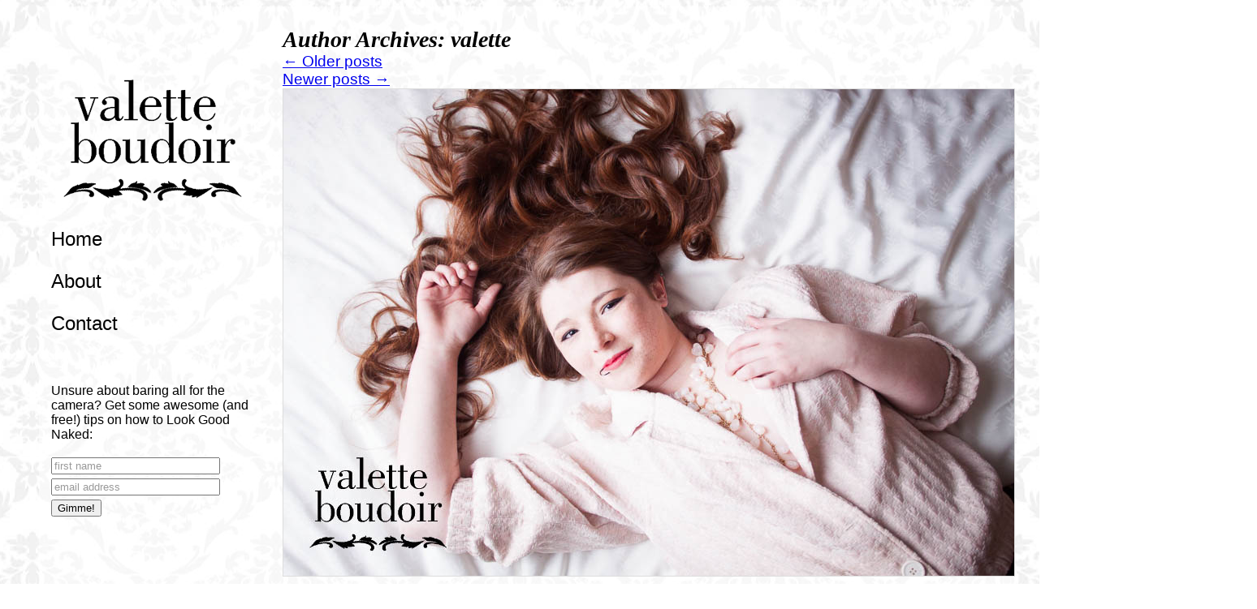

--- FILE ---
content_type: text/html; charset=UTF-8
request_url: https://valetteboudoir.com/author/valette/page/3/
body_size: 11276
content:
<!DOCTYPE html>
<!--[if IE 6]>
<html id="ie6" lang="en-US">
<![endif]-->
<!--[if IE 7]>
<html id="ie7" lang="en-US">
<![endif]-->
<!--[if IE 8]>
<html id="ie8" lang="en-US">
<![endif]-->
<!--[if !(IE 6) | !(IE 7) | !(IE 8)  ]><!-->
<html lang="en-US">
<!--<![endif]-->
<head>
<meta charset="UTF-8" />
<meta name="viewport" content="width=device-width" />
<title>valette | Valette Boudoir | Page 3</title>
<link rel="profile" href="http://gmpg.org/xfn/11" />
<link rel="stylesheet" type="text/css" media="all" href="https://valetteboudoir.com/wp-content/themes/toolbox/style.css" />
<link rel="pingback" href="https://valetteboudoir.com/xmlrpc.php" />
<!--[if lt IE 9]>
<script src="https://valetteboudoir.com/wp-content/themes/toolbox/js/html5.js" type="text/javascript"></script>
<![endif]-->

<meta name='robots' content='max-image-preview:large' />
<link rel="alternate" type="application/rss+xml" title="Valette Boudoir &raquo; Feed" href="https://valetteboudoir.com/feed/" />
<link rel="alternate" type="application/rss+xml" title="Valette Boudoir &raquo; Comments Feed" href="https://valetteboudoir.com/comments/feed/" />
<link rel="alternate" type="application/rss+xml" title="Valette Boudoir &raquo; Posts by valette Feed" href="https://valetteboudoir.com/author/valette/feed/" />
<style id='wp-img-auto-sizes-contain-inline-css' type='text/css'>
img:is([sizes=auto i],[sizes^="auto," i]){contain-intrinsic-size:3000px 1500px}
/*# sourceURL=wp-img-auto-sizes-contain-inline-css */
</style>
<style id='wp-emoji-styles-inline-css' type='text/css'>

	img.wp-smiley, img.emoji {
		display: inline !important;
		border: none !important;
		box-shadow: none !important;
		height: 1em !important;
		width: 1em !important;
		margin: 0 0.07em !important;
		vertical-align: -0.1em !important;
		background: none !important;
		padding: 0 !important;
	}
/*# sourceURL=wp-emoji-styles-inline-css */
</style>
<style id='wp-block-library-inline-css' type='text/css'>
:root{--wp-block-synced-color:#7a00df;--wp-block-synced-color--rgb:122,0,223;--wp-bound-block-color:var(--wp-block-synced-color);--wp-editor-canvas-background:#ddd;--wp-admin-theme-color:#007cba;--wp-admin-theme-color--rgb:0,124,186;--wp-admin-theme-color-darker-10:#006ba1;--wp-admin-theme-color-darker-10--rgb:0,107,160.5;--wp-admin-theme-color-darker-20:#005a87;--wp-admin-theme-color-darker-20--rgb:0,90,135;--wp-admin-border-width-focus:2px}@media (min-resolution:192dpi){:root{--wp-admin-border-width-focus:1.5px}}.wp-element-button{cursor:pointer}:root .has-very-light-gray-background-color{background-color:#eee}:root .has-very-dark-gray-background-color{background-color:#313131}:root .has-very-light-gray-color{color:#eee}:root .has-very-dark-gray-color{color:#313131}:root .has-vivid-green-cyan-to-vivid-cyan-blue-gradient-background{background:linear-gradient(135deg,#00d084,#0693e3)}:root .has-purple-crush-gradient-background{background:linear-gradient(135deg,#34e2e4,#4721fb 50%,#ab1dfe)}:root .has-hazy-dawn-gradient-background{background:linear-gradient(135deg,#faaca8,#dad0ec)}:root .has-subdued-olive-gradient-background{background:linear-gradient(135deg,#fafae1,#67a671)}:root .has-atomic-cream-gradient-background{background:linear-gradient(135deg,#fdd79a,#004a59)}:root .has-nightshade-gradient-background{background:linear-gradient(135deg,#330968,#31cdcf)}:root .has-midnight-gradient-background{background:linear-gradient(135deg,#020381,#2874fc)}:root{--wp--preset--font-size--normal:16px;--wp--preset--font-size--huge:42px}.has-regular-font-size{font-size:1em}.has-larger-font-size{font-size:2.625em}.has-normal-font-size{font-size:var(--wp--preset--font-size--normal)}.has-huge-font-size{font-size:var(--wp--preset--font-size--huge)}.has-text-align-center{text-align:center}.has-text-align-left{text-align:left}.has-text-align-right{text-align:right}.has-fit-text{white-space:nowrap!important}#end-resizable-editor-section{display:none}.aligncenter{clear:both}.items-justified-left{justify-content:flex-start}.items-justified-center{justify-content:center}.items-justified-right{justify-content:flex-end}.items-justified-space-between{justify-content:space-between}.screen-reader-text{border:0;clip-path:inset(50%);height:1px;margin:-1px;overflow:hidden;padding:0;position:absolute;width:1px;word-wrap:normal!important}.screen-reader-text:focus{background-color:#ddd;clip-path:none;color:#444;display:block;font-size:1em;height:auto;left:5px;line-height:normal;padding:15px 23px 14px;text-decoration:none;top:5px;width:auto;z-index:100000}html :where(.has-border-color){border-style:solid}html :where([style*=border-top-color]){border-top-style:solid}html :where([style*=border-right-color]){border-right-style:solid}html :where([style*=border-bottom-color]){border-bottom-style:solid}html :where([style*=border-left-color]){border-left-style:solid}html :where([style*=border-width]){border-style:solid}html :where([style*=border-top-width]){border-top-style:solid}html :where([style*=border-right-width]){border-right-style:solid}html :where([style*=border-bottom-width]){border-bottom-style:solid}html :where([style*=border-left-width]){border-left-style:solid}html :where(img[class*=wp-image-]){height:auto;max-width:100%}:where(figure){margin:0 0 1em}html :where(.is-position-sticky){--wp-admin--admin-bar--position-offset:var(--wp-admin--admin-bar--height,0px)}@media screen and (max-width:600px){html :where(.is-position-sticky){--wp-admin--admin-bar--position-offset:0px}}

/*# sourceURL=wp-block-library-inline-css */
</style><style id='global-styles-inline-css' type='text/css'>
:root{--wp--preset--aspect-ratio--square: 1;--wp--preset--aspect-ratio--4-3: 4/3;--wp--preset--aspect-ratio--3-4: 3/4;--wp--preset--aspect-ratio--3-2: 3/2;--wp--preset--aspect-ratio--2-3: 2/3;--wp--preset--aspect-ratio--16-9: 16/9;--wp--preset--aspect-ratio--9-16: 9/16;--wp--preset--color--black: #000000;--wp--preset--color--cyan-bluish-gray: #abb8c3;--wp--preset--color--white: #ffffff;--wp--preset--color--pale-pink: #f78da7;--wp--preset--color--vivid-red: #cf2e2e;--wp--preset--color--luminous-vivid-orange: #ff6900;--wp--preset--color--luminous-vivid-amber: #fcb900;--wp--preset--color--light-green-cyan: #7bdcb5;--wp--preset--color--vivid-green-cyan: #00d084;--wp--preset--color--pale-cyan-blue: #8ed1fc;--wp--preset--color--vivid-cyan-blue: #0693e3;--wp--preset--color--vivid-purple: #9b51e0;--wp--preset--gradient--vivid-cyan-blue-to-vivid-purple: linear-gradient(135deg,rgb(6,147,227) 0%,rgb(155,81,224) 100%);--wp--preset--gradient--light-green-cyan-to-vivid-green-cyan: linear-gradient(135deg,rgb(122,220,180) 0%,rgb(0,208,130) 100%);--wp--preset--gradient--luminous-vivid-amber-to-luminous-vivid-orange: linear-gradient(135deg,rgb(252,185,0) 0%,rgb(255,105,0) 100%);--wp--preset--gradient--luminous-vivid-orange-to-vivid-red: linear-gradient(135deg,rgb(255,105,0) 0%,rgb(207,46,46) 100%);--wp--preset--gradient--very-light-gray-to-cyan-bluish-gray: linear-gradient(135deg,rgb(238,238,238) 0%,rgb(169,184,195) 100%);--wp--preset--gradient--cool-to-warm-spectrum: linear-gradient(135deg,rgb(74,234,220) 0%,rgb(151,120,209) 20%,rgb(207,42,186) 40%,rgb(238,44,130) 60%,rgb(251,105,98) 80%,rgb(254,248,76) 100%);--wp--preset--gradient--blush-light-purple: linear-gradient(135deg,rgb(255,206,236) 0%,rgb(152,150,240) 100%);--wp--preset--gradient--blush-bordeaux: linear-gradient(135deg,rgb(254,205,165) 0%,rgb(254,45,45) 50%,rgb(107,0,62) 100%);--wp--preset--gradient--luminous-dusk: linear-gradient(135deg,rgb(255,203,112) 0%,rgb(199,81,192) 50%,rgb(65,88,208) 100%);--wp--preset--gradient--pale-ocean: linear-gradient(135deg,rgb(255,245,203) 0%,rgb(182,227,212) 50%,rgb(51,167,181) 100%);--wp--preset--gradient--electric-grass: linear-gradient(135deg,rgb(202,248,128) 0%,rgb(113,206,126) 100%);--wp--preset--gradient--midnight: linear-gradient(135deg,rgb(2,3,129) 0%,rgb(40,116,252) 100%);--wp--preset--font-size--small: 13px;--wp--preset--font-size--medium: 20px;--wp--preset--font-size--large: 36px;--wp--preset--font-size--x-large: 42px;--wp--preset--spacing--20: 0.44rem;--wp--preset--spacing--30: 0.67rem;--wp--preset--spacing--40: 1rem;--wp--preset--spacing--50: 1.5rem;--wp--preset--spacing--60: 2.25rem;--wp--preset--spacing--70: 3.38rem;--wp--preset--spacing--80: 5.06rem;--wp--preset--shadow--natural: 6px 6px 9px rgba(0, 0, 0, 0.2);--wp--preset--shadow--deep: 12px 12px 50px rgba(0, 0, 0, 0.4);--wp--preset--shadow--sharp: 6px 6px 0px rgba(0, 0, 0, 0.2);--wp--preset--shadow--outlined: 6px 6px 0px -3px rgb(255, 255, 255), 6px 6px rgb(0, 0, 0);--wp--preset--shadow--crisp: 6px 6px 0px rgb(0, 0, 0);}:where(.is-layout-flex){gap: 0.5em;}:where(.is-layout-grid){gap: 0.5em;}body .is-layout-flex{display: flex;}.is-layout-flex{flex-wrap: wrap;align-items: center;}.is-layout-flex > :is(*, div){margin: 0;}body .is-layout-grid{display: grid;}.is-layout-grid > :is(*, div){margin: 0;}:where(.wp-block-columns.is-layout-flex){gap: 2em;}:where(.wp-block-columns.is-layout-grid){gap: 2em;}:where(.wp-block-post-template.is-layout-flex){gap: 1.25em;}:where(.wp-block-post-template.is-layout-grid){gap: 1.25em;}.has-black-color{color: var(--wp--preset--color--black) !important;}.has-cyan-bluish-gray-color{color: var(--wp--preset--color--cyan-bluish-gray) !important;}.has-white-color{color: var(--wp--preset--color--white) !important;}.has-pale-pink-color{color: var(--wp--preset--color--pale-pink) !important;}.has-vivid-red-color{color: var(--wp--preset--color--vivid-red) !important;}.has-luminous-vivid-orange-color{color: var(--wp--preset--color--luminous-vivid-orange) !important;}.has-luminous-vivid-amber-color{color: var(--wp--preset--color--luminous-vivid-amber) !important;}.has-light-green-cyan-color{color: var(--wp--preset--color--light-green-cyan) !important;}.has-vivid-green-cyan-color{color: var(--wp--preset--color--vivid-green-cyan) !important;}.has-pale-cyan-blue-color{color: var(--wp--preset--color--pale-cyan-blue) !important;}.has-vivid-cyan-blue-color{color: var(--wp--preset--color--vivid-cyan-blue) !important;}.has-vivid-purple-color{color: var(--wp--preset--color--vivid-purple) !important;}.has-black-background-color{background-color: var(--wp--preset--color--black) !important;}.has-cyan-bluish-gray-background-color{background-color: var(--wp--preset--color--cyan-bluish-gray) !important;}.has-white-background-color{background-color: var(--wp--preset--color--white) !important;}.has-pale-pink-background-color{background-color: var(--wp--preset--color--pale-pink) !important;}.has-vivid-red-background-color{background-color: var(--wp--preset--color--vivid-red) !important;}.has-luminous-vivid-orange-background-color{background-color: var(--wp--preset--color--luminous-vivid-orange) !important;}.has-luminous-vivid-amber-background-color{background-color: var(--wp--preset--color--luminous-vivid-amber) !important;}.has-light-green-cyan-background-color{background-color: var(--wp--preset--color--light-green-cyan) !important;}.has-vivid-green-cyan-background-color{background-color: var(--wp--preset--color--vivid-green-cyan) !important;}.has-pale-cyan-blue-background-color{background-color: var(--wp--preset--color--pale-cyan-blue) !important;}.has-vivid-cyan-blue-background-color{background-color: var(--wp--preset--color--vivid-cyan-blue) !important;}.has-vivid-purple-background-color{background-color: var(--wp--preset--color--vivid-purple) !important;}.has-black-border-color{border-color: var(--wp--preset--color--black) !important;}.has-cyan-bluish-gray-border-color{border-color: var(--wp--preset--color--cyan-bluish-gray) !important;}.has-white-border-color{border-color: var(--wp--preset--color--white) !important;}.has-pale-pink-border-color{border-color: var(--wp--preset--color--pale-pink) !important;}.has-vivid-red-border-color{border-color: var(--wp--preset--color--vivid-red) !important;}.has-luminous-vivid-orange-border-color{border-color: var(--wp--preset--color--luminous-vivid-orange) !important;}.has-luminous-vivid-amber-border-color{border-color: var(--wp--preset--color--luminous-vivid-amber) !important;}.has-light-green-cyan-border-color{border-color: var(--wp--preset--color--light-green-cyan) !important;}.has-vivid-green-cyan-border-color{border-color: var(--wp--preset--color--vivid-green-cyan) !important;}.has-pale-cyan-blue-border-color{border-color: var(--wp--preset--color--pale-cyan-blue) !important;}.has-vivid-cyan-blue-border-color{border-color: var(--wp--preset--color--vivid-cyan-blue) !important;}.has-vivid-purple-border-color{border-color: var(--wp--preset--color--vivid-purple) !important;}.has-vivid-cyan-blue-to-vivid-purple-gradient-background{background: var(--wp--preset--gradient--vivid-cyan-blue-to-vivid-purple) !important;}.has-light-green-cyan-to-vivid-green-cyan-gradient-background{background: var(--wp--preset--gradient--light-green-cyan-to-vivid-green-cyan) !important;}.has-luminous-vivid-amber-to-luminous-vivid-orange-gradient-background{background: var(--wp--preset--gradient--luminous-vivid-amber-to-luminous-vivid-orange) !important;}.has-luminous-vivid-orange-to-vivid-red-gradient-background{background: var(--wp--preset--gradient--luminous-vivid-orange-to-vivid-red) !important;}.has-very-light-gray-to-cyan-bluish-gray-gradient-background{background: var(--wp--preset--gradient--very-light-gray-to-cyan-bluish-gray) !important;}.has-cool-to-warm-spectrum-gradient-background{background: var(--wp--preset--gradient--cool-to-warm-spectrum) !important;}.has-blush-light-purple-gradient-background{background: var(--wp--preset--gradient--blush-light-purple) !important;}.has-blush-bordeaux-gradient-background{background: var(--wp--preset--gradient--blush-bordeaux) !important;}.has-luminous-dusk-gradient-background{background: var(--wp--preset--gradient--luminous-dusk) !important;}.has-pale-ocean-gradient-background{background: var(--wp--preset--gradient--pale-ocean) !important;}.has-electric-grass-gradient-background{background: var(--wp--preset--gradient--electric-grass) !important;}.has-midnight-gradient-background{background: var(--wp--preset--gradient--midnight) !important;}.has-small-font-size{font-size: var(--wp--preset--font-size--small) !important;}.has-medium-font-size{font-size: var(--wp--preset--font-size--medium) !important;}.has-large-font-size{font-size: var(--wp--preset--font-size--large) !important;}.has-x-large-font-size{font-size: var(--wp--preset--font-size--x-large) !important;}
/*# sourceURL=global-styles-inline-css */
</style>

<style id='classic-theme-styles-inline-css' type='text/css'>
/*! This file is auto-generated */
.wp-block-button__link{color:#fff;background-color:#32373c;border-radius:9999px;box-shadow:none;text-decoration:none;padding:calc(.667em + 2px) calc(1.333em + 2px);font-size:1.125em}.wp-block-file__button{background:#32373c;color:#fff;text-decoration:none}
/*# sourceURL=/wp-includes/css/classic-themes.min.css */
</style>
<link rel="https://api.w.org/" href="https://valetteboudoir.com/wp-json/" /><link rel="alternate" title="JSON" type="application/json" href="https://valetteboudoir.com/wp-json/wp/v2/users/1" /><link rel="EditURI" type="application/rsd+xml" title="RSD" href="https://valetteboudoir.com/xmlrpc.php?rsd" />
<meta name="generator" content="WordPress 6.9" />
<style type="text/css">.recentcomments a{display:inline !important;padding:0 !important;margin:0 !important;}</style></head>

<body class="archive paged author author-valette author-1 paged-3 author-paged-3 wp-theme-toolbox single-author">

<div id="page">


		<section id="primary">
			<div id="content" role="main">

			
				
				<header class="page-header">
					<h1 class="page-title author">Author Archives: <span class="vcard"><a class="url fn n" href="https://valetteboudoir.com/author/valette/" title="valette" rel="me">valette</a></span></h1>
				</header>

				
					<nav id="nav-above">
		<h1 class="assistive-text section-heading">Post navigation</h1>

	
				<div class="nav-previous"><a href="https://valetteboudoir.com/author/valette/page/4/" ><span class="meta-nav">&larr;</span> Older posts</a></div>
		
				<div class="nav-next"><a href="https://valetteboudoir.com/author/valette/page/2/" >Newer posts <span class="meta-nav">&rarr;</span></a></div>
		
	
	</nav><!-- #nav-above -->
	
								
					
<!-- START content -->

<article id="post-182" class="post-182 post type-post status-publish format-standard hentry category-uncategorized">

		<div class="entry-content">
		<p><img fetchpriority="high" decoding="async" class="alignnone size-full wp-image-176" alt="Brittany-3" src="https://valetteboudoir.com/wp-content/uploads/2014/01/Brittany-3.jpg" width="900" height="600" srcset="https://valetteboudoir.com/wp-content/uploads/2014/01/Brittany-3.jpg 900w, https://valetteboudoir.com/wp-content/uploads/2014/01/Brittany-3-300x200.jpg 300w" sizes="(max-width: 900px) 100vw, 900px" /></p>
<h1><a href="https://valetteboudoir.com/brittany/">Brittany</a></h1>
<p>I am in love with Brittany&#8217;s hair! It and her sweet smile were definitely the stars of her session in downtown Anchorage. We had a lot of fun playing with different outfits and being silly together.</p>
<p><img decoding="async" class="alignnone size-full wp-image-175" alt="Brittany-1-2" src="https://valetteboudoir.com/wp-content/uploads/2014/01/Brittany-1-2.jpg" width="900" height="667" srcset="https://valetteboudoir.com/wp-content/uploads/2014/01/Brittany-1-2.jpg 900w, https://valetteboudoir.com/wp-content/uploads/2014/01/Brittany-1-2-300x222.jpg 300w" sizes="(max-width: 900px) 100vw, 900px" /></p>
		
	</div><!-- .entry-content -->
	
	<footer class="entry-meta">
						
	<hr>
	</footer><!-- #entry-meta -->
</article><!-- #post-182 -->
				
					
<!-- START content -->

<article id="post-280" class="post-280 post type-post status-publish format-standard hentry category-uncategorized">

		<div class="entry-content">
		<h1><a href="https://valetteboudoir.com/shopping-with-valette/">Shopping with Valette</a></h1>
<p>I love shopping for lingerie. Loooove it. There&#8217;s something about all of the silk and satin and lace that just speaks to me (and my pocket book).</p>
<p>I&#8217;ll be sharing with you some of the amazing pieces and designers I have discovered online, and I&#8217;ll also tell you why pieces like these work so well for making you look great during your boudoir session.</p>
<p><a style="line-height: 1.5em;" href="https://www.etsy.com/listing/113830738/black-sheer-lingerie-chiffon-crystal"><img decoding="async" class="alignnone size-full wp-image-281" alt="VBshop-black-sheer-gown" src="https://valetteboudoir.com/wp-content/uploads/2014/01/VBshop-black-sheer-gown.jpg" width="900" height="700" srcset="https://valetteboudoir.com/wp-content/uploads/2014/01/VBshop-black-sheer-gown.jpg 900w, https://valetteboudoir.com/wp-content/uploads/2014/01/VBshop-black-sheer-gown-300x233.jpg 300w" sizes="(max-width: 900px) 100vw, 900px" /></a></p>
<p>This <a href="https://www.etsy.com/listing/113830738/black-sheer-lingerie-chiffon-crystal">black sheer chiffon gown</a> is&#8211;wow&#8211;so gorgeous. I love the sheer material, and the lace  around the edges is a fantastically feminine detail. It would be super sexy, whether worn all by itself or with a bra and panty set underneath, because sheer fabrics are fantastic for showing off your curves while covering strategic areas. With sheer gowns like this, soft back lighting would flatter every figure. When photographed in front of a large window, the material would let that natural light shine through and wrap all the way around you.</p>
<p><a style="line-height: 1.5em;" href="https://www.etsy.com/listing/172237577/black-glitters-gold-set-ultrahighwaisted"><img loading="lazy" decoding="async" class="alignnone size-full wp-image-282" alt="VBshop-black-high-waisted-panty-bralette" src="https://valetteboudoir.com/wp-content/uploads/2014/01/VBshop-black-high-waisted-panty-bralette.jpg" width="900" height="700" srcset="https://valetteboudoir.com/wp-content/uploads/2014/01/VBshop-black-high-waisted-panty-bralette.jpg 900w, https://valetteboudoir.com/wp-content/uploads/2014/01/VBshop-black-high-waisted-panty-bralette-300x233.jpg 300w" sizes="auto, (max-width: 900px) 100vw, 900px" /></a></p>
<p>This <a href="https://www.etsy.com/listing/172237577/black-glitters-gold-set-ultrahighwaisted">high waisted panty and bralette set</a> would look amazing underneath the sheer chiffon gown above, and the way the high cut emphasizes your waist would keep you looking great after you take the gown off. The black and gold opaque panels provide just enough coverage while the sheer sides and back are super teasing. The set already has a retro feel to it, one that can be made more pinup-y when paired with a set of black stockings and killer gold heels.</p>
<p>Killer gold heel suggestions: <a href="http://www.zappos.com/steve-madden-bridgite-black-gold">1</a> | <a href="http://www.zappos.com/jessica-simpson-calkins-gold-clear-liquid-metallic">2</a> | <a href="http://www.zappos.com/badgley-mischka-pila-ii-platino-specchio">3</a> | <a href="http://www.zappos.com/michael-antonio-loveme-mlc-yellow-gold">4</a></p>
		
	</div><!-- .entry-content -->
	
	<footer class="entry-meta">
						
	<hr>
	</footer><!-- #entry-meta -->
</article><!-- #post-280 -->
				
					
<!-- START content -->

<article id="post-203" class="post-203 post type-post status-publish format-standard hentry category-uncategorized">

		<div class="entry-content">
		<p><span style="line-height: 1.5em;">Over the last week I gave you a few tips and tricks on selecting outfits for your boudoir session to best highlight your assets, </span><span style="line-height: 1.5em;">make you feel sexy, fit perfectly, and boost your confidence</span><span style="line-height: 1.5em;">. Did you miss any of them? Catch up by clicking below:</span></p>
<p><a href="https://valetteboudoir.com/highlight-your-assets-legs/">Highlight your asset: legs</a><br />
<a href="https://valetteboudoir.com/highlight-your-assets-breasts/">Highlight your asset: breasts</a><br />
<a href="https://valetteboudoir.com/highlight-your-assets-booty-and-hips/">Highlight your asset: booty and hips</a><br />
<a href="https://valetteboudoir.com/highlight-your-assets-neck-and-waistline">Highlight your asset: neck and waistline</a></p>
<h1><a href="https://valetteboudoir.com/last-day-to-book-for-valentines-day/">Last Day to Book for Valentine&#8217;s Day</a></h1>
<p><span style="line-height: 1.5em;">Today is the last day to book your valentine boudoir session. </span><span style="line-height: 1.5em;">Your valentine session includes:</span></p>
<ul>
<li>One-on-one consultation</li>
<li>Professional hair and makeup styling</li>
<li>Secret boudie kit</li>
<li>120 minutes of photography</li>
<li>Skillful art direction</li>
<li>Two wardrobe changes</li>
<li>Complimentary wine and chocolate</li>
<li>Use of the hotel room for the night</li>
<li>Full artistic image retouching</li>
<li>AND a photo album for his (or your) mobile device</li>
</ul>
<p>I will be with you the entire time to ensure you are comfortable, pampered, and look your best.</p>
<p>If you&#8217;ve always wanted to do a boudoir session but thought you never could, this is your chance to uncover your inner bombshell. You will absolutely love your photographs!</p>
<p><img loading="lazy" decoding="async" class="alignnone size-full wp-image-225" alt="valentine sessions last day" src="https://valetteboudoir.com/wp-content/uploads/2014/01/valentine-sessions-last-day.jpg" width="1000" height="587" srcset="https://valetteboudoir.com/wp-content/uploads/2014/01/valentine-sessions-last-day.jpg 1000w, https://valetteboudoir.com/wp-content/uploads/2014/01/valentine-sessions-last-day-300x176.jpg 300w" sizes="auto, (max-width: 1000px) 100vw, 1000px" /></p>
<p><span style="line-height: 1.5em;"><strong>You must book your Valentine&#8217;s Day boudoir session with me by midnight TONIGHT</strong> so that your sexy products arrive in time to give to your sweetie. <strong>Call me at 907-350-9772</strong> to book your session today, and then do your lingerie shopping with confidence!</span></p>
		
	</div><!-- .entry-content -->
	
	<footer class="entry-meta">
						
	<hr>
	</footer><!-- #entry-meta -->
</article><!-- #post-203 -->
				
					
<!-- START content -->

<article id="post-198" class="post-198 post type-post status-publish format-standard hentry category-uncategorized">

		<div class="entry-content">
		<p>Your boudoir session is more than just a photography shoot. It is a transformative experience like no other that reveals your sexiest and most confident you, with images that you will treasure for years.</p>
<p>An important part of preparing for your boudoir session is selecting pieces that make you feel sexy, fit perfectly, and boost your confidence. Yesterday I talked about accentuating your booty and hips. If you missed it, make sure to <a href="https://valetteboudoir.com/highlight-your-assets-booty-and-hips">check it out on the blog</a>.</p>
<p>Today I want to talk about the best way to maximize your neck and waistline during your boudoir session.</p>
<h1><a href="https://valetteboudoir.com/highlight-your-assets-neck-and-waistline/">Highlight Your Assets: Neck and Waistline</a></h1>
<p>Open-front wraps, sweaters, robes, or button-up shirts are fantastic to display your perfectly toned abs or to selectively cover softer bellies. Pair with a coordinating set of panties and this can be an amazing and complete look.</p>
<p>A statement piece of jewelry like a bold necklace or long dangly earrings draws the eyes in to the lovely lines of your neck and shoulders.</p>
<p><img loading="lazy" decoding="async" class="alignnone size-full wp-image-213" style="line-height: 1.5em;" alt="valentine sessions neck waistline" src="https://valetteboudoir.com/wp-content/uploads/2014/01/valentine-sessions-neck-waistline.jpg" width="1000" height="587" /></p>
<p><strong>Tomorrow is the LAST DAY to book to book your boudoir session</strong> in order to get your sexy products in time for Valentine&#8217;s Day.</p>
<p><strong>Call me at 907.350.9772</strong>, I only have 2 appointment slots still available!</p>
		
	</div><!-- .entry-content -->
	
	<footer class="entry-meta">
						
	<hr>
	</footer><!-- #entry-meta -->
</article><!-- #post-198 -->
				
					
<!-- START content -->

<article id="post-200" class="post-200 post type-post status-publish format-standard hentry category-uncategorized">

		<div class="entry-content">
		<p><span style="line-height: 1.5em;">Your boudoir session is a celebration of confidence, silliness and everything that makes you feel gorgeous, and will give you images that you (and he) will treasure for years.</span></p>
<p><span style="line-height: 1.5em;">An important part of preparing for your boudoir session is selecting pieces that make you feel sexy, fit perfectly, and boost your confidence. Yesterday I talked about emphasizing your breasts. If you missed it, make sure to <a href="https://valetteboudoir.com/highlight-your-assets-breasts/">check it out on the blog</a>.</span></p>
<p>Today I want to talk about the best way to accentuate your booty and hips during your boudoir session.</p>
<h1><a href="https://valetteboudoir.com/highlight-your-assets-booty-and-hips/">Highlight Your Assets: Booty and Hips</a></h1>
<p>Select panties with eye-catching details such as ruching, lace, or sheer fabric. A little wedge helps shape your rear during the session. Thongs can be incredibly sexy and provide more shape and detail than g-strings.</p>
<p>Tops and wraps that hit right at the widest part of your hips or a little longer are perfect for showing off a peak of your panties and curve of your hips when standing, kneeling or lying down during your session.</p>
<p><img loading="lazy" decoding="async" class="alignnone size-full wp-image-214" style="line-height: 1.5em;" alt="valentine sessions booty" src="https://valetteboudoir.com/wp-content/uploads/2014/01/valentine-sessions-booty.jpg" width="1000" height="587" /></p>
<p><strong>Call me at 907.350.9772 to book your boudoir session by January 20</strong> and ensure you get your sexy products in time for Valentine&#8217;s Day. But don&#8217;t wait, I only have a few appointment slots available.</p>
<p>Next time I will be talking about maximizing your neck and waistline. Get on the list (in the left margin) to make sure you don&#8217;t miss it!</p>
		
	</div><!-- .entry-content -->
	
	<footer class="entry-meta">
						
	<hr>
	</footer><!-- #entry-meta -->
</article><!-- #post-200 -->
				
					
<!-- START content -->

<article id="post-196" class="post-196 post type-post status-publish format-standard hentry category-uncategorized">

		<div class="entry-content">
		<p><span style="line-height: 1.5em;">An important part of preparing for your boudoir session is selecting pieces that make you feel sexy, fit perfectly, and boost your confidence. Yesterday I talked about highlighting your legs. If you missed it, make sure to </span><a style="line-height: 1.5em;" href="https://valetteboudoir.com/highlight-your-assets-legs/">check it out on the blog</a><span style="line-height: 1.5em;">.</span></p>
<p>Today I want to talk about the best way to emphasize your breasts during your boudoir session.</p>
<h1><a href="https://valetteboudoir.com/highlight-your-assets-breasts/">Highlight Your Assets: Breasts</a></h1>
<p>Corsets are the ultimate in sexy shaping and support, and they look amazing on all body types. Corsets emphasize an hourglass figure and create jaw-dropping cleavage.</p>
<p>Push up bras can lift and shape all breast shapes and sizes, and come in a variety of colors, patterns and details to fit your personal style. A matching pair of panties creates a complete outfit.</p>
<p>Sheer tops and robes are fantastic to imply nudity while maintaining a bit of modesty. They offer a peek of cleavage and breast shape through the fabric.</p>
<p>Necklaces and scarves are fun accessories to accentuate décolletage and cleavage.</p>
<p><img loading="lazy" decoding="async" class="alignnone size-full wp-image-209" style="line-height: 1.5em;" alt="valentine sessions breasts" src="https://valetteboudoir.com/wp-content/uploads/2014/01/valentine-sessions-breasts.jpg" width="1000" height="587" /></p>
<p><strong>Call me at 907.350.9772 to book your boudoir session by January 20</strong> and ensure you get your sexy products in time for Valentine&#8217;s Day. But don&#8217;t wait, I only have a couple of appointments available.</p>
<p>Next time I will be talking about accentuating your booty and hips. Get on the list (look to your left) to make sure you don&#8217;t miss it!</p>
		
	</div><!-- .entry-content -->
	
	<footer class="entry-meta">
						
	<hr>
	</footer><!-- #entry-meta -->
</article><!-- #post-196 -->
				
					
<!-- START content -->

<article id="post-194" class="post-194 post type-post status-publish format-standard hentry category-uncategorized">

		<div class="entry-content">
		<p>Your boudoir session is more than just a photography shoot. It is a transformative experience like no other that reveals your sexiest and most confident you, and will give you images that you (and he) will treasure for years.</p>
<p>An important part of preparing for your boudoir session is selecting pieces that make you feel sexy, fit perfectly, and boost your confidence.</p>
<p>Today I want to talk about the best way to highlight your legs during your boudoir session.</p>
<h1><a href="https://valetteboudoir.com/highlight-your-assets-legs/">Highlight Your Assets: Legs</a></h1>
<p>Stockings and garters are the perfect combination of femininity and sex appeal. Stay-up thigh highs are great for every day use without a garter, but can pinch into your thighs and not look as polished as stockings with garters.</p>
<p>Garters can be found attached to lingerie such as corsets or skirted panties, or on a garter belt for a vintage look.</p>
<p>Black stockings are classic while nude stockings are more subtle, but both colors lengthen the look of your legs. Cuban style stockings have a seam down the back for a fantastic vintage look that encourages the eye up and down your curves.</p>
<p>Fishnets provide amazing contouring for curvy calves, thighs and hips, and come in stockings or pantyhose.</p>
<p>A good pair of high heels help make your legs more shapely by engaging all of your leg muscles. If you&#8217;re concerned about being able to walk in tall heels, know that you won&#8217;t be standing in them for long during the session and you won&#8217;t have to walk very far.</p>
<p><img loading="lazy" decoding="async" class="alignnone size-full wp-image-210" alt="valentine sessions legs" src="https://valetteboudoir.com/wp-content/uploads/2014/01/valentine-sessions-legs.jpg" width="1000" height="587" /></p>
<p><strong>Call me at 907.350.9772 to book your boudoir session by January 20</strong> and ensure you get your sexy products in time for Valentine&#8217;s Day. But don&#8217;t wait, I only have 4 appointment slots available.</p>
<p>Tomorrow I will be talking about emphasizing your breasts, no matter their shape and size. Get on the list (on the left side of this post) to make sure you don&#8217;t miss it!</p>
		
	</div><!-- .entry-content -->
	
	<footer class="entry-meta">
						
	<hr>
	</footer><!-- #entry-meta -->
</article><!-- #post-194 -->
				
					
<!-- START content -->

<article id="post-190" class="post-190 post type-post status-publish format-standard hentry category-uncategorized">

		<div class="entry-content">
		<p>Hello gorgeous!</p>
<p>Are you thinking about Valentine&#8217;s Day yet? This time of year is all about love and reminding that special someone in your life how much you care about them. Surprise them this year with a boudoir session that is sure to take their breath away.</p>
<p><span style="line-height: 1.5em;">An important part of preparing for your boudoir session is selecting pieces that make you feel sexy, fit perfectly, and boost your confidence.</span></p>
<p>Over the next week I will be sharing some tips to help you highlight your assets, no matter your body type.</p>
<h1><a href="https://valetteboudoir.com/valentines-day-sessions/">Valentine&#8217;s Day Sessions</a></h1>
<p>When gathering outfits for your boudoir session, select pieces that reflect your style:</p>
<p>Are you <em>soft and romantic</em>?<br />
A bit of a <em>wild thing</em>?<br />
Or a <em>classic type</em>?<br />
What about a <em>glam girl</em>?<br />
Are you <em>colorful</em>?<br />
Or maybe more <em>casual</em>?</p>
<p>Pieces reflecting your style will help your unique and sexy personality shine through in all of your boudoir images.</p>
<p><img loading="lazy" decoding="async" class="alignnone size-full wp-image-226" alt="valentine sessions style" src="https://valetteboudoir.com/wp-content/uploads/2014/01/valentine-sessions-style.jpg" width="1000" height="587" srcset="https://valetteboudoir.com/wp-content/uploads/2014/01/valentine-sessions-style.jpg 1000w, https://valetteboudoir.com/wp-content/uploads/2014/01/valentine-sessions-style-300x176.jpg 300w" sizes="auto, (max-width: 1000px) 100vw, 1000px" /></p>
<p><strong>Call me at 907.350.9772 to book your boudoir session by January 20</strong> and ensure you get your sexy products in time for Valentine&#8217;s Day. But don&#8217;t wait, I only have 4 appointment slots available.</p>
<p>Tomorrow I will be talking about highlighting your sexy legs. Get on the list (look to your left) to make sure you don&#8217;t miss it!</p>
		
	</div><!-- .entry-content -->
	
	<footer class="entry-meta">
						
	<hr>
	</footer><!-- #entry-meta -->
</article><!-- #post-190 -->
				
					
<!-- START content -->

<article id="post-180" class="post-180 post type-post status-publish format-standard hentry category-uncategorized">

		<div class="entry-content">
		<p><img loading="lazy" decoding="async" class="alignnone size-full wp-image-179" alt="Eve-3-4" src="https://valetteboudoir.com/wp-content/uploads/2014/01/Eve-3-4.jpg" width="900" height="667" srcset="https://valetteboudoir.com/wp-content/uploads/2014/01/Eve-3-4.jpg 900w, https://valetteboudoir.com/wp-content/uploads/2014/01/Eve-3-4-300x222.jpg 300w" sizes="auto, (max-width: 900px) 100vw, 900px" /></p>
<h1><a href="https://valetteboudoir.com/eve/">Eve</a></h1>
<p>Eve and I spent a really fun evening at the Sheraton Anchorage Hotel. She was so fun to work with, and I just love how sweet and spicy she looks!</p>
<p><img loading="lazy" decoding="async" alt="Eve-1" src="https://valetteboudoir.com/wp-content/uploads/2014/01/Eve-1.jpg" width="900" height="600" /></p>
<p><img loading="lazy" decoding="async" class="alignnone size-full wp-image-178" alt="Eve-2-5" src="https://valetteboudoir.com/wp-content/uploads/2014/01/Eve-2-5.jpg" width="900" height="667" srcset="https://valetteboudoir.com/wp-content/uploads/2014/01/Eve-2-5.jpg 900w, https://valetteboudoir.com/wp-content/uploads/2014/01/Eve-2-5-300x222.jpg 300w" sizes="auto, (max-width: 900px) 100vw, 900px" /></p>
		
	</div><!-- .entry-content -->
	
	<footer class="entry-meta">
						
	<hr>
	</footer><!-- #entry-meta -->
</article><!-- #post-180 -->
				
					
<!-- START content -->

<article id="post-169" class="post-169 post type-post status-publish format-standard hentry category-uncategorized">

		<div class="entry-content">
		<h1><a href="https://valetteboudoir.com/midnight-sun/">Midnight Sun Sexy</a></h1>
<p>The temperatures have broken after hitting record highs all over Alaska, and summer solstice is just one day away. Celebrate it with skin and sultriness!</p>
<p>Book a summer boudoir session before midnight June 21 and receive a complimentary individualized boudie app.</p>
<p><img loading="lazy" decoding="async" class="alignnone size-full wp-image-167" alt="Melissa app" src="https://valetteboudoir.com/wp-content/uploads/2013/06/image.jpg" width="900" height="675" srcset="https://valetteboudoir.com/wp-content/uploads/2013/06/image.jpg 900w, https://valetteboudoir.com/wp-content/uploads/2013/06/image-300x225.jpg 300w" sizes="auto, (max-width: 900px) 100vw, 900px" /></p>
<p><a href="mailto:info@valetteboudoir.com?subject=I%20want%20to%20feel%20gorgeous!">Email</a> or call Valette at 907.350.9772 to book your boudoir session before midnight June 21. Take your sexy with you!</p>
		
	</div><!-- .entry-content -->
	
	<footer class="entry-meta">
						
	<hr>
	</footer><!-- #entry-meta -->
</article><!-- #post-169 -->
				
					<nav id="nav-below">
		<h1 class="assistive-text section-heading">Post navigation</h1>

	
				<div class="nav-previous"><a href="https://valetteboudoir.com/author/valette/page/4/" ><span class="meta-nav">&larr;</span> Older posts</a></div>
		
				<div class="nav-next"><a href="https://valetteboudoir.com/author/valette/page/2/" >Newer posts <span class="meta-nav">&rarr;</span></a></div>
		
	
	</nav><!-- #nav-below -->
	
			
			</div><!-- #content -->
		</section><!-- #primary -->

		<div id="secondary" class="widget-area" role="complementary">
			
			<div id="logo">
				<a href="http://www.valetteboudoir.com"><img src="/gfx/Valette-Boudoir-logo.png"></a>
			</div>

			<div id="navigation">
				<p><a href="/">Home</a></p>
				<p><a href="/about">About</a></p>
				<p><a href="/about">Contact</a></p>
			</div>

			<div id="contact">
				<p>Unsure about baring all for the camera? Get some awesome (and free!) tips on how to Look Good Naked:

<!-- Begin Signup Form -->
<div id="signup">
<form action="http://studiovalette.us2.list-manage1.com/subscribe/post?u=7c078155913a39aff46773998&amp;id=e79469e926" method="post" id="mc-embedded-subscribe-form" name="mc-embedded-subscribe-form" class="validate">

	<input type="text" value="first name" name="FNAME" class="required" id="mce-FNAME" onFocus="this.value=''">
	<input type="email" value="email address" name="EMAIL" class="required" id="mce-EMAIL" onFocus="this.value=''">

	<div id="mce-responses" class="clear">
		<div class="response" id="mce-error-response" style="display:none"></div>
		<div class="response" id="mce-success-response" style="display:none"></div>
	</div>	<div class="clear"><input type="submit" value="Gimme!" name="subscribe" id="mc-embedded-subscribe" class="button"></div>
</form>
</div>


			</div>

		</div><!-- #secondary .widget-area -->

	<footer id="colophon" role="contentinfo">
This website, its design and contents, are copyright 2012-2026 <a href="http://www.valetteboudoir.com/">Valette Boudoir</a> and may not be reproduced in any form without prior consent. Images contained in this site are not for distribution on other sites - this includes not-for-profit uses such as blogs, Tumblr, or other means of distribution. Purchase of prints does not transfer ownership of images. Copyright infringment will be prosecuted.

	</footer><!-- #colophon -->
<p style="position: absolute; left: -1004px"><a href="http://www.tipwatches.net/">replica watches</a></p>
</div><!-- #page -->

<script type="speculationrules">
{"prefetch":[{"source":"document","where":{"and":[{"href_matches":"/*"},{"not":{"href_matches":["/wp-*.php","/wp-admin/*","/wp-content/uploads/*","/wp-content/*","/wp-content/plugins/*","/wp-content/themes/toolbox/*","/*\\?(.+)"]}},{"not":{"selector_matches":"a[rel~=\"nofollow\"]"}},{"not":{"selector_matches":".no-prefetch, .no-prefetch a"}}]},"eagerness":"conservative"}]}
</script>
<script id="wp-emoji-settings" type="application/json">
{"baseUrl":"https://s.w.org/images/core/emoji/17.0.2/72x72/","ext":".png","svgUrl":"https://s.w.org/images/core/emoji/17.0.2/svg/","svgExt":".svg","source":{"concatemoji":"https://valetteboudoir.com/wp-includes/js/wp-emoji-release.min.js?ver=6.9"}}
</script>
<script type="module">
/* <![CDATA[ */
/*! This file is auto-generated */
const a=JSON.parse(document.getElementById("wp-emoji-settings").textContent),o=(window._wpemojiSettings=a,"wpEmojiSettingsSupports"),s=["flag","emoji"];function i(e){try{var t={supportTests:e,timestamp:(new Date).valueOf()};sessionStorage.setItem(o,JSON.stringify(t))}catch(e){}}function c(e,t,n){e.clearRect(0,0,e.canvas.width,e.canvas.height),e.fillText(t,0,0);t=new Uint32Array(e.getImageData(0,0,e.canvas.width,e.canvas.height).data);e.clearRect(0,0,e.canvas.width,e.canvas.height),e.fillText(n,0,0);const a=new Uint32Array(e.getImageData(0,0,e.canvas.width,e.canvas.height).data);return t.every((e,t)=>e===a[t])}function p(e,t){e.clearRect(0,0,e.canvas.width,e.canvas.height),e.fillText(t,0,0);var n=e.getImageData(16,16,1,1);for(let e=0;e<n.data.length;e++)if(0!==n.data[e])return!1;return!0}function u(e,t,n,a){switch(t){case"flag":return n(e,"\ud83c\udff3\ufe0f\u200d\u26a7\ufe0f","\ud83c\udff3\ufe0f\u200b\u26a7\ufe0f")?!1:!n(e,"\ud83c\udde8\ud83c\uddf6","\ud83c\udde8\u200b\ud83c\uddf6")&&!n(e,"\ud83c\udff4\udb40\udc67\udb40\udc62\udb40\udc65\udb40\udc6e\udb40\udc67\udb40\udc7f","\ud83c\udff4\u200b\udb40\udc67\u200b\udb40\udc62\u200b\udb40\udc65\u200b\udb40\udc6e\u200b\udb40\udc67\u200b\udb40\udc7f");case"emoji":return!a(e,"\ud83e\u1fac8")}return!1}function f(e,t,n,a){let r;const o=(r="undefined"!=typeof WorkerGlobalScope&&self instanceof WorkerGlobalScope?new OffscreenCanvas(300,150):document.createElement("canvas")).getContext("2d",{willReadFrequently:!0}),s=(o.textBaseline="top",o.font="600 32px Arial",{});return e.forEach(e=>{s[e]=t(o,e,n,a)}),s}function r(e){var t=document.createElement("script");t.src=e,t.defer=!0,document.head.appendChild(t)}a.supports={everything:!0,everythingExceptFlag:!0},new Promise(t=>{let n=function(){try{var e=JSON.parse(sessionStorage.getItem(o));if("object"==typeof e&&"number"==typeof e.timestamp&&(new Date).valueOf()<e.timestamp+604800&&"object"==typeof e.supportTests)return e.supportTests}catch(e){}return null}();if(!n){if("undefined"!=typeof Worker&&"undefined"!=typeof OffscreenCanvas&&"undefined"!=typeof URL&&URL.createObjectURL&&"undefined"!=typeof Blob)try{var e="postMessage("+f.toString()+"("+[JSON.stringify(s),u.toString(),c.toString(),p.toString()].join(",")+"));",a=new Blob([e],{type:"text/javascript"});const r=new Worker(URL.createObjectURL(a),{name:"wpTestEmojiSupports"});return void(r.onmessage=e=>{i(n=e.data),r.terminate(),t(n)})}catch(e){}i(n=f(s,u,c,p))}t(n)}).then(e=>{for(const n in e)a.supports[n]=e[n],a.supports.everything=a.supports.everything&&a.supports[n],"flag"!==n&&(a.supports.everythingExceptFlag=a.supports.everythingExceptFlag&&a.supports[n]);var t;a.supports.everythingExceptFlag=a.supports.everythingExceptFlag&&!a.supports.flag,a.supports.everything||((t=a.source||{}).concatemoji?r(t.concatemoji):t.wpemoji&&t.twemoji&&(r(t.twemoji),r(t.wpemoji)))});
//# sourceURL=https://valetteboudoir.com/wp-includes/js/wp-emoji-loader.min.js
/* ]]> */
</script>

</body>
</html>

--- FILE ---
content_type: text/css
request_url: https://valetteboudoir.com/wp-content/themes/toolbox/style.css
body_size: 1539
content:
body {
	background: #fff;
	background-image: url('/gfx/vb-background.jpg');
	background-position: center;
	font-family: calibri, helvetica, verdana, sans-serif;
	color: #000;
	width: 100%;
	text-align: center;
}
h1 {
	font-size: 1.5em;
	font-family: "Palatino Linotype", "Book Antiqua", Palatino, Georgia, serif;
	font-style: italic;
	margin: 0 0;
}
h1 a {
	color: black;
	text-decoration: none;
}
h1 a:hover {
	text-decoration: underline;
	color: #b50448;
}
h1 a.selected {
	color: black;
}
h2 {

}
h3,h4 {
	padding-top: 1em;
	color: #ab0444;
}
p {
	margin-top: 0em;
}
ul li {
	list-style-type: disc;
	padding-bottom: 10px;
}
hr {
	color: #ccc;
	background-color: #ccc;
	border: none;
	height: 1px;
	margin: 0 0 4em 0;
	clear: both;
}

/* =Structure
-------------------------------------------------------------- */

#page {
	position: relative;
	width: 1200px ;
	margin-left: auto ;
	margin-right: auto ;
	padding: 0;
	text-align: left;
	border: black 0px solid;
	background-color: rgba(255, 255, 255, 0.45);
}
#content {
	float: right;
	width: 900px;
	font-size: 14pt;
	padding-top: 25px;
}
#main .widget-area {
	float: right;
	overflow: hidden;
	width: 220px;
}
#colophon {
	clear: both;
	display: block;
	width: 100%;
}


/* Text meant only for screen readers */
.screen-reader-text,
.assistive-text {
	position: absolute !important;
	clip: rect(1px 1px 1px 1px); /* IE6, IE7 */
	clip: rect(1px, 1px, 1px, 1px);
}




/* =Header
-------------------------------------------------------------- */

#site-title {
	font-size: 2em;
	font-weight: bold;
	margin: .67em 0;
}
#site-description {
	font-size: 1em;
	font-weight: normal;
	margin: 0 0 1em;
}


/* =Sidebar
-------------------------------------------------------------- */

#secondary {
	text-align: left;
	padding: 5.5em 15px 0 15px ;
	width: 250px;
	float: left;
	font-size: 1em;
	Height: 100%;
}
#secondary #navigation {
	font-size: 1.5em;
	padding-top: 1em;
	padding-bottom: 1.5em;
}
#secondary #contact .quickabout {
	font-size: .8em;
	padding-top: 1.5em;
	padding-bottom: 1em;
}
#secondary a {
	color: black;
	text-decoration: none;
}
#secondary a:hover {
	text-decoration: underline;
	color: #b50448;
}
#secondary a.selected {
	color: black;
}
#secondary #logo {
	text-align: center;
}



/* =Content
-------------------------------------------------------------- */

#content img {
	border: #ddd 1px solid;
}
/*.paged #content #nav-above,
.single #content #nav-above,
#content nav  {
	visibility: hidden;
	margin: -10px;
}*/

.page-link {
	clear: both;
	margin: 0 0 1em;
}
.page .edit-link {
	clear: both;
	display: block;
}

/* 404 page */
.error404 .widget {
	float: left;
	width: 33%;
}
.error404 .widget .widgettitle,
.error404 .widget ul {
	margin-right: 1em;
}
.error404 .widget_tag_cloud {
	clear: both;
	float: none;
	width: 100%;
}

/* Notices */
.post .notice,
.error404 #searchform {
	background: #eee;
	display: block;
	padding: 1em;
}

/* Image Attachments */
.image-attachment div.entry-meta {
	float: left;
}
.image-attachment nav {
	float: right;
	margin: 0 0 1em 0;
}
.image-attachment .entry-content {
	clear: both;
}
.image-attachment .entry-content .entry-attachment {
	background: #eee;
	margin: 0 0 1em;
	padding: 1em;
	text-align: center;
}
.image-attachment .entry-content .attachment {
	display: block;
	margin: 0 auto;
	text-align: center;
}


/* =Images
-------------------------------------------------------------- */

a img {
	border: none;
}
p img {
	margin-bottom: 0.2em; /* a small bottom margin prevents content floating under images */
}
/*
Resize images to fit the main content area.
- Applies only to images uploaded via WordPress by targeting size-* classes.
- Other images will be left alone. Use "size-auto" class to apply to other images.
*/
img.size-auto,
img.size-full,
img.size-large,
img.size-medium,
.attachment img,
.widget-area img,
.wp-caption {
	max-width: 100%; /* When images are too wide for containing element, force them to fit. */
	height: auto; /* Override height to match resized width for correct aspect ratio. */
}
img.alignleft {
	margin-right: 1em;
}
img.alignright {
	margin-left: 1em;
}
.wp-caption {
	padding: .5em;
	text-align: center;
}
.wp-caption img {
	margin: .25em;
}
.wp-caption .wp-caption-text {
	margin: .5em;
}
.gallery-caption {
}
.wp-smiley {
	margin: 0;
}


/* =Forms
-------------------------------------------------------------- */

#searchform label {
	display: none;
}
#searchform input#s {
	width: 80%;
}
input[type=text],
input[type=email],
input#s {
	margin: .2em 0;
	width: 80%;
}
input[type=submit] {
	margin: .2em 0;
}
textarea {
	width: 80%;
}

/* Class for labelling required form items */
.required {
	color: #999;
}


/* =Comments
-------------------------------------------------------------- */

article.comment {
	display: block;
}
#respond input[type=text] {
	display: block;
	width: 60%;
}
#respond textarea {
	display: block;
	margin: 0 0 1em;
	width: 80%;
}
#respond .form-allowed-tags {
	clear: both;
	width: 80%;
}
#respond .form-allowed-tags code {
	display: block;
}



/* =Footer
-------------------------------------------------------------- */

#colophon {
	text-align: center;
	padding: 1em 2em 2em 2em;
	margin: 12em 0 0 0;
	font-size: 8pt;
	font-color #ccc;
	border-top: #ccc 1px solid;
	clear: both;
	width: 1200px;
}

footer {
	text-alight: right;
	font-size: .75em;
	width: 1200px;
}